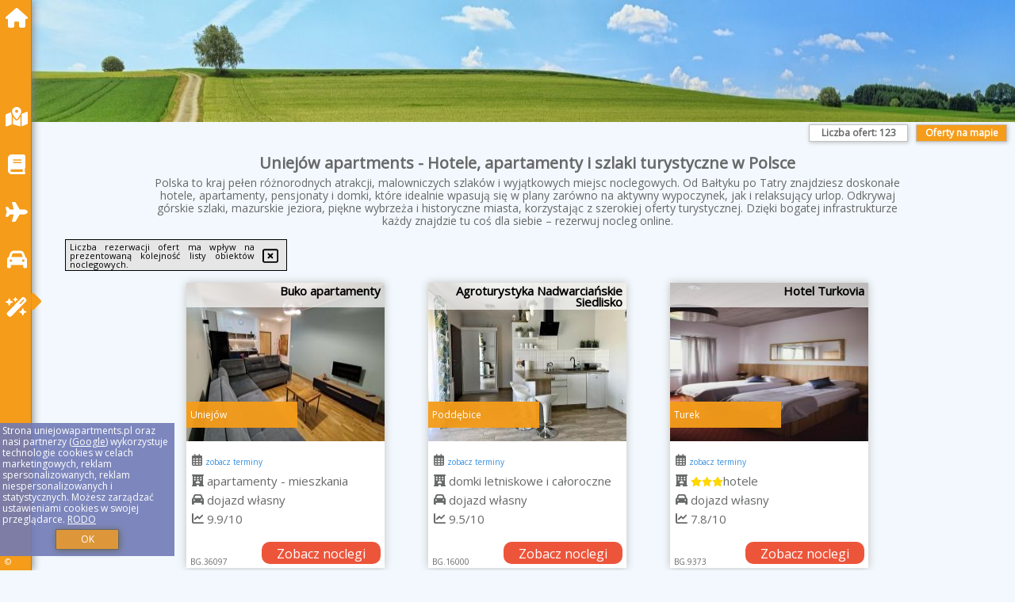

--- FILE ---
content_type: text/html; charset=UTF-8
request_url: https://uniejowapartments.pl/114119-2021-09-04.html
body_size: 8259
content:
<!DOCTYPE HTML>

<html lang='pl'>

<head>
<meta charset='utf-8'><meta name='viewport' content='width=device-width, initial-scale=1'><meta name='author' content='uniejowapartments.pl *** PolskiePortale.pl Sp. z o.o.'><meta name='google-site-verification' content='yvOM56apBfNca763GbIkNf-b46wyC18X4afyYHSSMcQ'><link rel='canonical' href='https://uniejowapartments.pl'><link rel='sitemap' type='application/xml' title='Site Map' href='/sitemap.xml'><link rel='dns-prefetch' href='//q-xx.bstatic.com'><link rel='dns-prefetch' href='//api.maptiler.com'><link rel='dns-prefetch' href='//pagead2.googlesyndication.com'><link rel='dns-prefetch' href='//cdnjs.cloudflare.com'>
<link href='https://uniejowapartments.pl/favicon6.ico' rel='shortcut icon' type='image/x-icon'>
<meta name='robots' content='index, follow'><meta name='robots' content='max-image-preview:large'>
<meta name='keywords' content='Uniejów apartments, hotele, apartamenty, noclegi, atrakcje, turystyka, szlaki, góry, morze, Mazury, jeziora, wypoczynek, podróże, agroturystyka, pensjonaty, wczasy, weekend, rodzina, aktywność, uniejowapartments.pl'>
<meta name='description' content='Odkryj Polskę pełną atrakcji i malowniczych szlaków! Znajdź idealny nocleg – od hoteli po apartamenty – i wyrusz na niezapomniane wędrówki po kraju. ➡ uniejowapartments.pl'>
<title>Uniejów apartments - Hotele, apartamenty i szlaki turystyczne w Polsce</title>
<script src='https://code.jquery.com/jquery-3.6.0.min.js'></script><link href='/_css/affiliate5_min.css?0114' rel='stylesheet'>
<!-- Global site tag (gtag.js) - Google Analytics -->
<script async src="https://www.googletagmanager.com/gtag/js?id=G-450R68E3M3"></script>
<script>
  window.dataLayer = window.dataLayer || [];
  function gtag(){dataLayer.push(arguments);}
  gtag('js', new Date());
  gtag('config', 'G-450R68E3M3');
  gtag('config', 'UA-3412385-15');
  setTimeout("gtag('event', '30s', {'event_category':'uniejowapartments.pl', 'event_label':'site_read'});",30000);
</script>
<!-- END Global site tag (gtag.js) - Google Analytics -->
</head>
<body id='body' data-portalversion='5' data-testversion='B'>

<nav><a href='/' class='navLink' title='uniejowapartments.pl'><span class='infoIco'><i class='fas fa-home navIco'></i></span><span class='infoText'>Strona główna</span></a><a href='/noclegi-mapa' class='navLink' title='Noclegi na mapie'><span class='infoIco'><i class='fa-solid fa-map-location-dot navIco'></i></span><span class='infoText'>Na mapie</span></a><a href='/artykul' class='navLink' title='Artykuły'><span class='infoIco'><i class='fa-solid fa-book navIco'></i></span><span class='infoText'>Artykuły</span></a><a href='/loty/wszystkie' class='navLink' title='Loty'><span class='infoIco'><i class='fas fa-plane navIco'></i></span><span class='infoText'>Loty</span></a><a href='/samochody/wszystkie/rezerwuj' class='navLink' title='Samochody'><span class='infoIco'><i class='fas fa-car navIco'></i></span><span class='infoText'>Samochody</span></a><a href='/atrakcje' class='navLink' title='Atrakcje turystyczne'><span class='infoIco'><i class='fa-solid fa-wand-magic-sparkles navIco'></i></span><span class='infoText'>Atrakcje</span></a><div id='caretRight'><i class='fas fa-caret-right'></i></div><div id='caretLeft'><i class='fas fa-caret-left'></i></div><div id='footerInfo'><a href='https://PolskiePortale.pl' target='_blank' title='PolskiePortale.pl'>&copy;</a><span class='infoText' title='PolskiePortale.pl'><a href='https://PolskiePortale.pl' target='_blank' title='PolskiePortale.pl'>PolskiePortale.pl</a></span><small title='(OV_PL) P-8.4.16 S-11.7.0-preview-MariaDB-log | Localhost via UNIX socket (pp16.PPortale.pl) R-8.2.2'>&nbsp;</small></div></nav>
<header>
</header>
<aside style='background-image:url("https://uniejowapartments.pl/_img/aside5.jpg");' class='otherView'></aside>

<main><h1><strong>Uniejów apartments - Hotele, apartamenty i szlaki turystyczne w Polsce</strong></h1><h2>Polska to kraj pełen różnorodnych atrakcji, malowniczych szlaków i wyjątkowych miejsc noclegowych. Od Bałtyku po Tatry znajdziesz doskonałe hotele, apartamenty, pensjonaty i domki, które idealnie wpasują się w plany zarówno na aktywny wypoczynek, jak i relaksujący urlop. Odkrywaj górskie szlaki, mazurskie jeziora, piękne wybrzeża i historyczne miasta, korzystając z szerokiej oferty turystycznej. Dzięki bogatej infrastrukturze każdy znajdzie tu coś dla siebie – rezerwuj nocleg online.</h2><div id='offersCount' data-count='123'>Liczba ofert: <span>123</span></div><a href='/noclegi-mapa' title='Oferty na mapie' id='mapLink' class='link'>Oferty na mapie</a><div class='promoOfferContainer' id='offerContainer'>
<div id='sortInfoBox'>Liczba rezerwacji ofert ma wpływ na prezentowaną kolejność listy obiektów noclegowych.<i class='fa-regular fa-rectangle-xmark sortInfoBox-close'></i></div>
<article class='offerBox offerItem offerItemShort' itemscope itemtype='https://schema.org/Hotel' data-lp='1' style='background-image:url("https://uniejowapartments.pl/_img/blank_photo.jpg")'><a href='/noclegi/uniejow/rezerwuj/36097' target='_blank' itemprop='url' class='offerPhoto' style='background-image:url("https://q-xx.bstatic.com/xdata/images/hotel/max250/724598783.jpg?k=e1f5d578d0b03f60921dc655529e01fcf2ad5a87a4dd2773c1664145fed0cac0&o=")' title='[1] Buko apartamenty' rel='nofollow' onclick="gtag('event', 'Afiliacja', {'event_category':'BG', 'event_label':'zdjecie'});"></a>
<div class='offerDetails'><h5 class='offerName'><strong itemprop='name'>Buko apartamenty</strong></h5><h6 class='offerDestination' itemprop='address'>Uniejów</h6><p class='offerTerm' title='zobacz terminy'>&nbsp;<i class='far fa-calendar-alt'></i>  <a href='/noclegi/uniejow/rezerwuj/36097' target='_blank' class='link' title='różne terminy wycieczki do Uniejów' rel='nofollow' onclick="gtag('event', 'Afiliacja', {'event_category':'BG', 'event_label':'terminy'});"><small>zobacz terminy</small></a></p><p class='offerCategory'>&nbsp;<a href='/noclegi/uniejow/buko-apartamenty/36097' title='oferta' class='offerCategory-link'><i class='fas fa-hotel'></i></a> apartamenty - mieszkania</p><p class='offerTravel'>&nbsp;<i class='fas fa-car'></i> dojazd własny</p><p class='offerRating'>&nbsp;<i class='fas fa-chart-line'></i> 9.9/10</p><a href='/noclegi/uniejow/buko-apartamenty/36097' target='_blank' class='lookLink' title='Wczasy - Polska' rel='nofollow' onclick="gtag('event', 'Afiliacja', {'event_category':'BG', 'event_label':'zobacz'});">Zobacz noclegi</a></div><p class='idInfo' title='Oferta naszego partnera: Booking.com'>BG.36097</p></article>

<article class='offerBox offerItem offerItemShort' itemscope itemtype='https://schema.org/Hotel' data-lp='2' style='background-image:url("https://uniejowapartments.pl/_img/blank_photo.jpg")'><a href='/noclegi/poddebice/rezerwuj/16000' target='_blank' itemprop='url' class='offerPhoto' style='background-image:url("https://q-xx.bstatic.com/xdata/images/hotel/max250/552497885.jpg?k=bbe39f8be896d0cf85c92d380a6f370fb345366481b1de02482f3f3edced1ad6&o=&a=355109")' title='[2] Agroturystyka Nadwarciańskie Siedlisko' rel='nofollow' onclick="gtag('event', 'Afiliacja', {'event_category':'BG', 'event_label':'zdjecie'});"></a>
<div class='offerDetails'><h5 class='offerName'><strong itemprop='name'>Agroturystyka Nadwarciańskie Siedlisko</strong></h5><h6 class='offerDestination' itemprop='address'>Poddębice</h6><p class='offerTerm' title='zobacz terminy'>&nbsp;<i class='far fa-calendar-alt'></i>  <a href='/noclegi/poddebice/rezerwuj/16000' target='_blank' class='link' title='różne terminy wycieczki do Poddębice' rel='nofollow' onclick="gtag('event', 'Afiliacja', {'event_category':'BG', 'event_label':'terminy'});"><small>zobacz terminy</small></a></p><p class='offerCategory'>&nbsp;<a href='/noclegi/poddebice/agroturystyka-nadwarcianskie-siedlisko/16000' title='oferta' class='offerCategory-link'><i class='fas fa-hotel'></i></a> domki letniskowe i całoroczne</p><p class='offerTravel'>&nbsp;<i class='fas fa-car'></i> dojazd własny</p><p class='offerRating'>&nbsp;<i class='fas fa-chart-line'></i> 9.5/10</p><a href='/noclegi/poddebice/agroturystyka-nadwarcianskie-siedlisko/16000' target='_blank' class='lookLink' title='Wczasy - Polska' rel='nofollow' onclick="gtag('event', 'Afiliacja', {'event_category':'BG', 'event_label':'zobacz'});">Zobacz noclegi</a></div><p class='idInfo' title='Oferta naszego partnera: Booking.com'>BG.16000</p></article>

<article class='offerBox offerItem offerItemShort' itemscope itemtype='https://schema.org/Hotel' data-lp='3' style='background-image:url("https://uniejowapartments.pl/_img/blank_photo.jpg")'><a href='/noclegi/turek/rezerwuj/9373' target='_blank' itemprop='url' class='offerPhoto' style='background-image:url("https://q-xx.bstatic.com/xdata/images/hotel/max250/103791281.jpg?k=ea2200eda2f908ec2f8fa10a2d80401ea58ad076b381305c937a947a78b0f542&o=&a=355109")' title='[3] Hotel Turkovia' rel='nofollow' onclick="gtag('event', 'Afiliacja', {'event_category':'BG', 'event_label':'zdjecie'});"></a>
<div class='offerDetails'><h5 class='offerName'><strong itemprop='name'>Hotel Turkovia</strong></h5><h6 class='offerDestination' itemprop='address'>Turek</h6><p class='offerTerm' title='zobacz terminy'>&nbsp;<i class='far fa-calendar-alt'></i>  <a href='/noclegi/turek/rezerwuj/9373' target='_blank' class='link' title='różne terminy wycieczki do Turek' rel='nofollow' onclick="gtag('event', 'Afiliacja', {'event_category':'BG', 'event_label':'terminy'});"><small>zobacz terminy</small></a></p><p class='offerCategory'>&nbsp;<a href='/noclegi/turek/hotel-turkovia/9373' title='oferta' class='offerCategory-link'><i class='fas fa-hotel'></i></a> <i class='fas fa-star'></i><i class='fas fa-star'></i><i class='fas fa-star'></i>hotele</p><p class='offerTravel'>&nbsp;<i class='fas fa-car'></i> dojazd własny</p><p class='offerRating'>&nbsp;<i class='fas fa-chart-line'></i> 7.8/10</p><a href='/noclegi/turek/hotel-turkovia/9373' target='_blank' class='lookLink' title='Wczasy - Polska' rel='nofollow' onclick="gtag('event', 'Afiliacja', {'event_category':'BG', 'event_label':'zobacz'});">Zobacz noclegi</a></div><p class='idInfo' title='Oferta naszego partnera: Booking.com'>BG.9373</p></article>

<article class='offerBox offerItem offerItemShort' itemscope itemtype='https://schema.org/Hotel' data-lp='4' style='background-image:url("https://uniejowapartments.pl/_img/blank_photo.jpg")'><a href='/noclegi/uniejow/rezerwuj/70592' target='_blank' itemprop='url' class='offerPhoto' style='background-image:url("https://q-xx.bstatic.com/xdata/images/hotel/max250/695044806.jpg?k=d41a37dec96cb066311663bdbadafe5fb0c7fc82c683849231b8a9e9477a5a96&o=&a=355109")' title='[4] Loft Apartments 2 Uniejów' rel='nofollow' onclick="gtag('event', 'Afiliacja', {'event_category':'BG', 'event_label':'zdjecie'});"></a>
<div class='offerDetails'><h5 class='offerName'><strong itemprop='name'>Loft Apartments 2 Uniejów</strong></h5><h6 class='offerDestination' itemprop='address'>Uniejów</h6><p class='offerTerm' title='zobacz terminy'>&nbsp;<i class='far fa-calendar-alt'></i>  <a href='/noclegi/uniejow/rezerwuj/70592' target='_blank' class='link' title='różne terminy wycieczki do Uniejów' rel='nofollow' onclick="gtag('event', 'Afiliacja', {'event_category':'BG', 'event_label':'terminy'});"><small>zobacz terminy</small></a></p><p class='offerCategory'>&nbsp;<a href='/noclegi/uniejow/loft-apartments-2-uniejow/70592' title='oferta' class='offerCategory-link'><i class='fas fa-hotel'></i></a> apartamenty - mieszkania</p><p class='offerTravel'>&nbsp;<i class='fas fa-car'></i> dojazd własny</p><p class='offerRating'>&nbsp;<i class='fas fa-chart-line'></i> 10.0/10</p><a href='/noclegi/uniejow/loft-apartments-2-uniejow/70592' target='_blank' class='lookLink' title='Wczasy - Polska' rel='nofollow' onclick="gtag('event', 'Afiliacja', {'event_category':'BG', 'event_label':'zobacz'});">Zobacz noclegi</a></div><p class='idInfo' title='Oferta naszego partnera: Booking.com'>BG.70592</p></article>

<article class='offerBox offerItem offerItemShort' itemscope itemtype='https://schema.org/Hotel' data-lp='5' style='background-image:url("https://uniejowapartments.pl/_img/blank_photo.jpg")'><a href='/noclegi/koscielec/rezerwuj/7026' target='_blank' itemprop='url' class='offerPhoto' style='background-image:url("https://q-xx.bstatic.com/xdata/images/hotel/max250/574315693.jpg?k=b33213299193307ecca246278d1d455bdd32f1e8788d2787fb29b9535b363c18&o=&a=355109")' title='[5] Hotel Złotogórski' rel='nofollow' onclick="gtag('event', 'Afiliacja', {'event_category':'BG', 'event_label':'zdjecie'});"></a>
<div class='offerDetails'><h5 class='offerName'><strong itemprop='name'>Hotel Złotogórski</strong></h5><h6 class='offerDestination' itemprop='address'>Kościelec</h6><p class='offerTerm' title='zobacz terminy'>&nbsp;<i class='far fa-calendar-alt'></i>  <a href='/noclegi/koscielec/rezerwuj/7026' target='_blank' class='link' title='różne terminy wycieczki do Kościelec' rel='nofollow' onclick="gtag('event', 'Afiliacja', {'event_category':'BG', 'event_label':'terminy'});"><small>zobacz terminy</small></a></p><p class='offerCategory'>&nbsp;<a href='/noclegi/koscielec/hotel-zlotogorski/7026' title='oferta' class='offerCategory-link'><i class='fas fa-hotel'></i></a> <i class='fas fa-star'></i><i class='fas fa-star'></i><i class='fas fa-star'></i>pensjonaty - domy wczasowe</p><p class='offerTravel'>&nbsp;<i class='fas fa-car'></i> dojazd własny</p><p class='offerRating'>&nbsp;<i class='fas fa-chart-line'></i> 7.7/10</p><a href='/noclegi/koscielec/hotel-zlotogorski/7026' target='_blank' class='lookLink' title='Wczasy - Polska' rel='nofollow' onclick="gtag('event', 'Afiliacja', {'event_category':'BG', 'event_label':'zobacz'});">Zobacz noclegi</a></div><p class='idInfo' title='Oferta naszego partnera: Booking.com'>BG.7026</p></article>

<article class='offerBox offerItem offerItemShort' itemscope itemtype='https://schema.org/Hotel' data-lp='6' style='background-image:url("https://uniejowapartments.pl/_img/blank_photo.jpg")'><a href='/noclegi/przykona/rezerwuj/34204' target='_blank' itemprop='url' class='offerPhoto' style='background-image:url("https://q-xx.bstatic.com/xdata/images/hotel/max250/699275116.jpg?k=3966a1ec6f334565d91e0ba90427ccbf0bd0700339a3490f6320e67420e7725f&o=&a=355109")' title='[6] Agroturystyka Smulsko' rel='nofollow' onclick="gtag('event', 'Afiliacja', {'event_category':'BG', 'event_label':'zdjecie'});"></a>
<div class='offerDetails'><h5 class='offerName'><strong itemprop='name'>Agroturystyka Smulsko</strong></h5><h6 class='offerDestination' itemprop='address'>Przykona</h6><p class='offerTerm' title='zobacz terminy'>&nbsp;<i class='far fa-calendar-alt'></i>  <a href='/noclegi/przykona/rezerwuj/34204' target='_blank' class='link' title='różne terminy wycieczki do Przykona' rel='nofollow' onclick="gtag('event', 'Afiliacja', {'event_category':'BG', 'event_label':'terminy'});"><small>zobacz terminy</small></a></p><p class='offerCategory'>&nbsp;<a href='/noclegi/przykona/agroturystyka-smulsko/34204' title='oferta' class='offerCategory-link'><i class='fas fa-hotel'></i></a> domki letniskowe i całoroczne</p><p class='offerTravel'>&nbsp;<i class='fas fa-car'></i> dojazd własny</p><p class='offerRating'>&nbsp;<i class='fas fa-chart-line'></i> 9.7/10</p><a href='/noclegi/przykona/agroturystyka-smulsko/34204' target='_blank' class='lookLink' title='Wczasy - Polska' rel='nofollow' onclick="gtag('event', 'Afiliacja', {'event_category':'BG', 'event_label':'zobacz'});">Zobacz noclegi</a></div><p class='idInfo' title='Oferta naszego partnera: Booking.com'>BG.34204</p></article>

<article class='offerBox offerItem offerItemShort' itemscope itemtype='https://schema.org/Hotel' data-lp='7' style='background-image:url("https://uniejowapartments.pl/_img/blank_photo.jpg")'><a href='/noclegi/uniejow/rezerwuj/52341' target='_blank' itemprop='url' class='offerPhoto' style='background-image:url("https://q-xx.bstatic.com/xdata/images/hotel/max250/542359961.jpg?k=ad4c36179abcf21220c806abbf37bb76b10a804ef0e5d43cdb011c57dace81b7&o=&a=355109")' title='[7] Kawalerka Uniejów' rel='nofollow' onclick="gtag('event', 'Afiliacja', {'event_category':'BG', 'event_label':'zdjecie'});"></a>
<div class='offerDetails'><h5 class='offerName'><strong itemprop='name'>Kawalerka Uniejów</strong></h5><h6 class='offerDestination' itemprop='address'>Uniejów</h6><p class='offerTerm' title='zobacz terminy'>&nbsp;<i class='far fa-calendar-alt'></i>  <a href='/noclegi/uniejow/rezerwuj/52341' target='_blank' class='link' title='różne terminy wycieczki do Uniejów' rel='nofollow' onclick="gtag('event', 'Afiliacja', {'event_category':'BG', 'event_label':'terminy'});"><small>zobacz terminy</small></a></p><p class='offerCategory'>&nbsp;<a href='/noclegi/uniejow/kawalerka-uniejow/52341' title='oferta' class='offerCategory-link'><i class='fas fa-hotel'></i></a> apartamenty - mieszkania</p><p class='offerTravel'>&nbsp;<i class='fas fa-car'></i> dojazd własny</p><p class='offerRating'>&nbsp;<i class='fas fa-chart-line'></i> 9.9/10</p><a href='/noclegi/uniejow/kawalerka-uniejow/52341' target='_blank' class='lookLink' title='Wczasy - Polska' rel='nofollow' onclick="gtag('event', 'Afiliacja', {'event_category':'BG', 'event_label':'zobacz'});">Zobacz noclegi</a></div><p class='idInfo' title='Oferta naszego partnera: Booking.com'>BG.52341</p></article>

<article class='offerBox offerItem offerItemShort' itemscope itemtype='https://schema.org/Hotel' data-lp='8' style='background-image:url("https://uniejowapartments.pl/_img/blank_photo.jpg")'><a href='/noclegi/uniejow/rezerwuj/7871' target='_blank' itemprop='url' class='offerPhoto' style='background-image:url("https://q-xx.bstatic.com/xdata/images/hotel/max250/115581521.jpg?k=a64263a90f9290248613cab287cf1d992a1ad056de11df6c46e2c81ca265f87c&o=")' title='[8] Gniazdo w Felicjanowie' rel='nofollow' onclick="gtag('event', 'Afiliacja', {'event_category':'BG', 'event_label':'zdjecie'});"></a>
<div class='offerDetails'><h5 class='offerName'><strong itemprop='name'>Gniazdo w Felicjanowie</strong></h5><h6 class='offerDestination' itemprop='address'>Uniejów</h6><p class='offerTerm' title='zobacz terminy'>&nbsp;<i class='far fa-calendar-alt'></i>  <a href='/noclegi/uniejow/rezerwuj/7871' target='_blank' class='link' title='różne terminy wycieczki do Uniejów' rel='nofollow' onclick="gtag('event', 'Afiliacja', {'event_category':'BG', 'event_label':'terminy'});"><small>zobacz terminy</small></a></p><p class='offerCategory'>&nbsp;<a href='/noclegi/uniejow/gniazdo-w-felicjanowie/7871' title='oferta' class='offerCategory-link'><i class='fas fa-hotel'></i></a> agroturystyka</p><p class='offerTravel'>&nbsp;<i class='fas fa-car'></i> dojazd własny</p><p class='offerRating'>&nbsp;<i class='fas fa-chart-line'></i> 10.0/10</p><a href='/noclegi/uniejow/gniazdo-w-felicjanowie/7871' target='_blank' class='lookLink' title='Wczasy - Polska' rel='nofollow' onclick="gtag('event', 'Afiliacja', {'event_category':'BG', 'event_label':'zobacz'});">Zobacz noclegi</a></div><p class='idInfo' title='Oferta naszego partnera: Booking.com'>BG.7871</p></article>

<article class='offerBox offerItem offerItemShort' itemscope itemtype='https://schema.org/Hotel' data-lp='9' style='background-image:url("https://uniejowapartments.pl/_img/blank_photo.jpg")'><a href='/noclegi/uniejow/rezerwuj/53695' target='_blank' itemprop='url' class='offerPhoto' style='background-image:url("https://q-xx.bstatic.com/xdata/images/hotel/max250/546791447.jpg?k=0ab88634d5ac6dd0d484e20296341a88209b12a85f315690e6389bcb779ae3c9&o=&a=355109")' title='[9] SielAnka' rel='nofollow' onclick="gtag('event', 'Afiliacja', {'event_category':'BG', 'event_label':'zdjecie'});"></a>
<div class='offerDetails'><h5 class='offerName'><strong itemprop='name'>SielAnka</strong></h5><h6 class='offerDestination' itemprop='address'>Uniejów</h6><p class='offerTerm' title='zobacz terminy'>&nbsp;<i class='far fa-calendar-alt'></i>  <a href='/noclegi/uniejow/rezerwuj/53695' target='_blank' class='link' title='różne terminy wycieczki do Uniejów' rel='nofollow' onclick="gtag('event', 'Afiliacja', {'event_category':'BG', 'event_label':'terminy'});"><small>zobacz terminy</small></a></p><p class='offerCategory'>&nbsp;<a href='/noclegi/uniejow/sielanka/53695' title='oferta' class='offerCategory-link'><i class='fas fa-hotel'></i></a> pensjonaty - domy wczasowe</p><p class='offerTravel'>&nbsp;<i class='fas fa-car'></i> dojazd własny</p><p class='offerRating'>&nbsp;<i class='fas fa-chart-line'></i> 9.2/10</p><a href='/noclegi/uniejow/sielanka/53695' target='_blank' class='lookLink' title='Wczasy - Polska' rel='nofollow' onclick="gtag('event', 'Afiliacja', {'event_category':'BG', 'event_label':'zobacz'});">Zobacz noclegi</a></div><p class='idInfo' title='Oferta naszego partnera: Booking.com'>BG.53695</p></article>

<article class='offerBox offerItem offerItemShort' itemscope itemtype='https://schema.org/Hotel' data-lp='10' style='background-image:url("https://uniejowapartments.pl/_img/blank_photo.jpg")'><a href='/noclegi/ostrow-warcki/rezerwuj/70135' target='_blank' itemprop='url' class='offerPhoto' style='background-image:url("https://q-xx.bstatic.com/xdata/images/hotel/max250/674408134.jpg?k=f5ff6bd676c196fbb2bacea6543cd02768e02f7c54b4137ae80d53d881ebb72c&o=&a=355109")' title='[10] Domki letniskowe' rel='nofollow' onclick="gtag('event', 'Afiliacja', {'event_category':'BG', 'event_label':'zdjecie'});"></a>
<div class='offerDetails'><h5 class='offerName'><strong itemprop='name'>Domki letniskowe</strong></h5><h6 class='offerDestination' itemprop='address'>Ostrów Warcki</h6><p class='offerTerm' title='zobacz terminy'>&nbsp;<i class='far fa-calendar-alt'></i>  <a href='/noclegi/ostrow-warcki/rezerwuj/70135' target='_blank' class='link' title='różne terminy wycieczki do Ostrów Warcki' rel='nofollow' onclick="gtag('event', 'Afiliacja', {'event_category':'BG', 'event_label':'terminy'});"><small>zobacz terminy</small></a></p><p class='offerCategory'>&nbsp;<a href='/noclegi/ostrow-warcki/domki-letniskowe/70135' title='oferta' class='offerCategory-link'><i class='fas fa-hotel'></i></a> pensjonaty - domy wczasowe</p><p class='offerTravel'>&nbsp;<i class='fas fa-car'></i> dojazd własny</p><p class='offerRating'>&nbsp;<i class='fas fa-chart-line'></i> 8.6/10</p><a href='/noclegi/ostrow-warcki/domki-letniskowe/70135' target='_blank' class='lookLink' title='Wczasy - Polska' rel='nofollow' onclick="gtag('event', 'Afiliacja', {'event_category':'BG', 'event_label':'zobacz'});">Zobacz noclegi</a></div><p class='idInfo' title='Oferta naszego partnera: Booking.com'>BG.70135</p></article>

<article class='offerBox offerItem offerItemShort' itemscope itemtype='https://schema.org/Hotel' data-lp='11' style='background-image:url("https://uniejowapartments.pl/_img/blank_photo.jpg")'><a href='/noclegi/uniejow/rezerwuj/10193' target='_blank' itemprop='url' class='offerPhoto' style='background-image:url("https://q-xx.bstatic.com/xdata/images/hotel/max250/113694401.jpg?k=8585b6e7932d225395fb87e005ec48023da87fcfd7ff66955598f6930d18de90&o=&a=355109")' title='[11] Pokój Uniejów' rel='nofollow' onclick="gtag('event', 'Afiliacja', {'event_category':'BG', 'event_label':'zdjecie'});"></a>
<div class='offerDetails'><h5 class='offerName'><strong itemprop='name'>Pokój Uniejów</strong></h5><h6 class='offerDestination' itemprop='address'>Uniejów</h6><p class='offerTerm' title='zobacz terminy'>&nbsp;<i class='far fa-calendar-alt'></i>  <a href='/noclegi/uniejow/rezerwuj/10193' target='_blank' class='link' title='różne terminy wycieczki do Uniejów' rel='nofollow' onclick="gtag('event', 'Afiliacja', {'event_category':'BG', 'event_label':'terminy'});"><small>zobacz terminy</small></a></p><p class='offerCategory'>&nbsp;<a href='/noclegi/uniejow/pokoj-uniejow/10193' title='oferta' class='offerCategory-link'><i class='fas fa-hotel'></i></a> kwatery prywatne - pokoje gościnne</p><p class='offerTravel'>&nbsp;<i class='fas fa-car'></i> dojazd własny</p><p class='offerRating'>&nbsp;<i class='fas fa-chart-line'></i> 9.1/10</p><a href='/noclegi/uniejow/pokoj-uniejow/10193' target='_blank' class='lookLink' title='Wczasy - Polska' rel='nofollow' onclick="gtag('event', 'Afiliacja', {'event_category':'BG', 'event_label':'zobacz'});">Zobacz noclegi</a></div><p class='idInfo' title='Oferta naszego partnera: Booking.com'>BG.10193</p></article>

<article class='offerBox offerItem offerItemShort' itemscope itemtype='https://schema.org/Hotel' data-lp='12' style='background-image:url("https://uniejowapartments.pl/_img/blank_photo.jpg")'><a href='/noclegi/zimotki/rezerwuj/87917' target='_blank' itemprop='url' class='offerPhoto' style='background-image:url("https://q-xx.bstatic.com/xdata/images/hotel/max250/731248057.jpg?k=e2d8d1c5123476a2b321818cc422d9e7e7526fcb5293bb387b35e600f4c40e57&o=")' title='[12] Domki Przykona' rel='nofollow' onclick="gtag('event', 'Afiliacja', {'event_category':'BG', 'event_label':'zdjecie'});"></a>
<div class='offerDetails'><h5 class='offerName'><strong itemprop='name'>Domki Przykona</strong></h5><h6 class='offerDestination' itemprop='address'>Zimotki</h6><p class='offerTerm' title='zobacz terminy'>&nbsp;<i class='far fa-calendar-alt'></i>  <a href='/noclegi/zimotki/rezerwuj/87917' target='_blank' class='link' title='różne terminy wycieczki do Zimotki' rel='nofollow' onclick="gtag('event', 'Afiliacja', {'event_category':'BG', 'event_label':'terminy'});"><small>zobacz terminy</small></a></p><p class='offerCategory'>&nbsp;<a href='/noclegi/zimotki/domki-przykona/87917' title='oferta' class='offerCategory-link'><i class='fas fa-hotel'></i></a> apartamenty - mieszkania</p><p class='offerTravel'>&nbsp;<i class='fas fa-car'></i> dojazd własny</p><p class='offerRating'>&nbsp;<i class='fas fa-chart-line'></i> 10.0/10</p><a href='/noclegi/zimotki/domki-przykona/87917' target='_blank' class='lookLink' title='Wczasy - Polska' rel='nofollow' onclick="gtag('event', 'Afiliacja', {'event_category':'BG', 'event_label':'zobacz'});">Zobacz noclegi</a></div><p class='idInfo' title='Oferta naszego partnera: Booking.com'>BG.87917</p></article>

<article class='offerBox offerItem offerItemShort' itemscope itemtype='https://schema.org/Hotel' data-lp='13' style='background-image:url("https://uniejowapartments.pl/_img/blank_photo.jpg")'><a href='/noclegi/uniejow/rezerwuj/101847' target='_blank' itemprop='url' class='offerPhoto' style='background-image:url("https://q-xx.bstatic.com/xdata/images/hotel/max250/698034278.jpg?k=913720f0fee40defb987873c0508fe0119fe77cc65ef425c0e1ef29a6097aab0&o=")' title='[13] Restauracja Dobre Smaki' rel='nofollow' onclick="gtag('event', 'Afiliacja', {'event_category':'BG', 'event_label':'zdjecie'});"></a>
<div class='offerDetails'><h5 class='offerName'><strong itemprop='name'>Restauracja Dobre Smaki</strong></h5><h6 class='offerDestination' itemprop='address'>Uniejów</h6><p class='offerTerm' title='zobacz terminy'>&nbsp;<i class='far fa-calendar-alt'></i>  <a href='/noclegi/uniejow/rezerwuj/101847' target='_blank' class='link' title='różne terminy wycieczki do Uniejów' rel='nofollow' onclick="gtag('event', 'Afiliacja', {'event_category':'BG', 'event_label':'terminy'});"><small>zobacz terminy</small></a></p><p class='offerCategory'>&nbsp;<a href='/noclegi/uniejow/restauracja-dobre-smaki/101847' title='oferta' class='offerCategory-link'><i class='fas fa-hotel'></i></a> hotele</p><p class='offerTravel'>&nbsp;<i class='fas fa-car'></i> dojazd własny</p><p class='offerRating'>&nbsp;<i class='fas fa-chart-line'></i> 9.3/10</p><a href='/noclegi/uniejow/restauracja-dobre-smaki/101847' target='_blank' class='lookLink' title='Wczasy - Polska' rel='nofollow' onclick="gtag('event', 'Afiliacja', {'event_category':'BG', 'event_label':'zobacz'});">Zobacz noclegi</a></div><p class='idInfo' title='Oferta naszego partnera: Booking.com'>BG.101847</p></article>

<article class='offerBox offerItem offerItemShort' itemscope itemtype='https://schema.org/Hotel' data-lp='14' style='background-image:url("https://uniejowapartments.pl/_img/blank_photo.jpg")'><a href='/noclegi/uniejow/rezerwuj/38181' target='_blank' itemprop='url' class='offerPhoto' style='background-image:url("https://q-xx.bstatic.com/xdata/images/hotel/max250/415006137.jpg?k=b50dd7a077fc710d89d9ea0accf2a9641716738b9d5613d676d96eb9da1723b7&o=")' title='[14] Apartament COSY CAVE' rel='nofollow' onclick="gtag('event', 'Afiliacja', {'event_category':'BG', 'event_label':'zdjecie'});"></a>
<div class='offerDetails'><h5 class='offerName'><strong itemprop='name'>Apartament COSY CAVE</strong></h5><h6 class='offerDestination' itemprop='address'>Uniejów</h6><p class='offerTerm' title='zobacz terminy'>&nbsp;<i class='far fa-calendar-alt'></i>  <a href='/noclegi/uniejow/rezerwuj/38181' target='_blank' class='link' title='różne terminy wycieczki do Uniejów' rel='nofollow' onclick="gtag('event', 'Afiliacja', {'event_category':'BG', 'event_label':'terminy'});"><small>zobacz terminy</small></a></p><p class='offerCategory'>&nbsp;<a href='/noclegi/uniejow/apartament-cosy-cave/38181' title='oferta' class='offerCategory-link'><i class='fas fa-hotel'></i></a> apartamenty - mieszkania</p><p class='offerTravel'>&nbsp;<i class='fas fa-car'></i> dojazd własny</p><p class='offerRating'>&nbsp;<i class='fas fa-chart-line'></i> 9.4/10</p><a href='/noclegi/uniejow/apartament-cosy-cave/38181' target='_blank' class='lookLink' title='Wczasy - Polska' rel='nofollow' onclick="gtag('event', 'Afiliacja', {'event_category':'BG', 'event_label':'zobacz'});">Zobacz noclegi</a></div><p class='idInfo' title='Oferta naszego partnera: Booking.com'>BG.38181</p></article>

<article class='offerBox offerItem offerItemShort' itemscope itemtype='https://schema.org/Hotel' data-lp='15' style='background-image:url("https://uniejowapartments.pl/_img/blank_photo.jpg")'><a href='/noclegi/uniejow/rezerwuj/60237' target='_blank' itemprop='url' class='offerPhoto' style='background-image:url("https://q-xx.bstatic.com/xdata/images/hotel/max250/587316088.jpg?k=df12782029b3bcc9eb0856c300a187118cb61ba729c293af4b0af03107e8b31f&o=&a=355109")' title='[15] Apartamenty Termal Water Długa 30' rel='nofollow' onclick="gtag('event', 'Afiliacja', {'event_category':'BG', 'event_label':'zdjecie'});"></a>
<div class='offerDetails'><h5 class='offerName'><strong itemprop='name'>Apartamenty Termal Water Długa 30</strong></h5><h6 class='offerDestination' itemprop='address'>Uniejów</h6><p class='offerTerm' title='zobacz terminy'>&nbsp;<i class='far fa-calendar-alt'></i>  <a href='/noclegi/uniejow/rezerwuj/60237' target='_blank' class='link' title='różne terminy wycieczki do Uniejów' rel='nofollow' onclick="gtag('event', 'Afiliacja', {'event_category':'BG', 'event_label':'terminy'});"><small>zobacz terminy</small></a></p><p class='offerCategory'>&nbsp;<a href='/noclegi/uniejow/apartamenty-termal-water-dluga-30/60237' title='oferta' class='offerCategory-link'><i class='fas fa-hotel'></i></a> apartamenty - mieszkania</p><p class='offerTravel'>&nbsp;<i class='fas fa-car'></i> dojazd własny</p><p class='offerRating'>&nbsp;<i class='fas fa-chart-line'></i> 9.7/10</p><a href='/noclegi/uniejow/apartamenty-termal-water-dluga-30/60237' target='_blank' class='lookLink' title='Wczasy - Polska' rel='nofollow' onclick="gtag('event', 'Afiliacja', {'event_category':'BG', 'event_label':'zobacz'});">Zobacz noclegi</a></div><p class='idInfo' title='Oferta naszego partnera: Booking.com'>BG.60237</p></article>

<article class='offerBox offerItem offerItemShort' itemscope itemtype='https://schema.org/Hotel' data-lp='16' style='background-image:url("https://uniejowapartments.pl/_img/blank_photo.jpg")'><a href='/noclegi/kolonia-strachocice/rezerwuj/84778' target='_blank' itemprop='url' class='offerPhoto' style='background-image:url("https://q-xx.bstatic.com/xdata/images/hotel/max250/300767137.jpg?k=cd54080e8d2183ba3a97d1554f31dd81a6dad53d593743bc5af586ab7cc3d809&o=")' title='[16] DOM LAS 2-natura, relaks, jacuzzi, akwen Jeziorsko' rel='nofollow' onclick="gtag('event', 'Afiliacja', {'event_category':'BG', 'event_label':'zdjecie'});"></a>
<div class='offerDetails'><h5 class='offerName'><strong itemprop='name'>DOM LAS 2-natura, relaks, jacuzzi, akwen Jeziorsko</strong></h5><h6 class='offerDestination' itemprop='address'>Kolonia Strachocice</h6><p class='offerTerm' title='zobacz terminy'>&nbsp;<i class='far fa-calendar-alt'></i>  <a href='/noclegi/kolonia-strachocice/rezerwuj/84778' target='_blank' class='link' title='różne terminy wycieczki do Kolonia Strachocice' rel='nofollow' onclick="gtag('event', 'Afiliacja', {'event_category':'BG', 'event_label':'terminy'});"><small>zobacz terminy</small></a></p><p class='offerCategory'>&nbsp;<a href='/noclegi/kolonia-strachocice/dom-las-2-natura-relaks-jacuzzi-akwen-jeziorsko/84778' title='oferta' class='offerCategory-link'><i class='fas fa-hotel'></i></a> domki letniskowe i całoroczne</p><p class='offerTravel'>&nbsp;<i class='fas fa-car'></i> dojazd własny</p><p class='offerRating'>&nbsp;<i class='fas fa-chart-line'></i> 9.3/10</p><a href='/noclegi/kolonia-strachocice/dom-las-2-natura-relaks-jacuzzi-akwen-jeziorsko/84778' target='_blank' class='lookLink' title='Wczasy - Polska' rel='nofollow' onclick="gtag('event', 'Afiliacja', {'event_category':'BG', 'event_label':'zobacz'});">Zobacz noclegi</a></div><p class='idInfo' title='Oferta naszego partnera: Booking.com'>BG.84778</p></article>

<article class='offerBox offerItem offerItemShort' itemscope itemtype='https://schema.org/Hotel' data-lp='17' style='background-image:url("https://uniejowapartments.pl/_img/blank_photo.jpg")'><a href='/noclegi/uniejow/rezerwuj/58465' target='_blank' itemprop='url' class='offerPhoto' style='background-image:url("https://q-xx.bstatic.com/xdata/images/hotel/max250/576985864.jpg?k=99f9b1a4d0338097adcb629534b10a5b88ac8a1e941889566df694668753a0a6&o=")' title='[17] Green House - Sienkiewicza 27 Uniejów' rel='nofollow' onclick="gtag('event', 'Afiliacja', {'event_category':'BG', 'event_label':'zdjecie'});"></a>
<div class='offerDetails'><h5 class='offerName'><strong itemprop='name'>Green House - Sienkiewicza 27 Uniejów</strong></h5><h6 class='offerDestination' itemprop='address'>Uniejów</h6><p class='offerTerm' title='zobacz terminy'>&nbsp;<i class='far fa-calendar-alt'></i>  <a href='/noclegi/uniejow/rezerwuj/58465' target='_blank' class='link' title='różne terminy wycieczki do Uniejów' rel='nofollow' onclick="gtag('event', 'Afiliacja', {'event_category':'BG', 'event_label':'terminy'});"><small>zobacz terminy</small></a></p><p class='offerCategory'>&nbsp;<a href='/noclegi/uniejow/green-house-sienkiewicza-27-uniejow/58465' title='oferta' class='offerCategory-link'><i class='fas fa-hotel'></i></a> agroturystyka</p><p class='offerTravel'>&nbsp;<i class='fas fa-car'></i> dojazd własny</p><p class='offerRating'>&nbsp;<i class='fas fa-chart-line'></i> 10.0/10</p><a href='/noclegi/uniejow/green-house-sienkiewicza-27-uniejow/58465' target='_blank' class='lookLink' title='Wczasy - Polska' rel='nofollow' onclick="gtag('event', 'Afiliacja', {'event_category':'BG', 'event_label':'zobacz'});">Zobacz noclegi</a></div><p class='idInfo' title='Oferta naszego partnera: Booking.com'>BG.58465</p></article>
<!-- Box elastyczny portale SEO --><ins class='adsbygoogle' style='display:block; margin-top:15px; height:170px;' data-ad-client='ca-pub-6460175736944505' data-ad-slot='9208274054' data-ad-format='auto' data-full-width-responsive='true'></ins><script>(adsbygoogle = window.adsbygoogle || []).push({});</script>


<article class='offerBox offerItem offerItemShort offerItemStop' itemscope itemtype='https://schema.org/Hotel' data-lp='18' data-last='20' style='background-image:url("https://uniejowapartments.pl/_img/blank_photo.jpg")'><a href='/noclegi/peczniew/rezerwuj/102530' target='_blank' itemprop='url' class='offerPhoto' style='background-image:url("https://q-xx.bstatic.com/xdata/images/hotel/max250/314673509.jpg?k=7d5f11b58cf41dd6c048e9ba9cc4d203917bd2851f6475cb72b5b81c5ad9a895&o=")' title='[18] Hotel Fregata' rel='nofollow' onclick="gtag('event', 'Afiliacja', {'event_category':'BG', 'event_label':'zdjecie'});"></a>
<div class='offerDetails'><h5 class='offerName'><strong itemprop='name'>Hotel Fregata</strong></h5><h6 class='offerDestination' itemprop='address'>Pęczniew</h6><p class='offerTerm' title='zobacz terminy'>&nbsp;<i class='far fa-calendar-alt'></i>  <a href='/noclegi/peczniew/rezerwuj/102530' target='_blank' class='link' title='różne terminy wycieczki do Pęczniew' rel='nofollow' onclick="gtag('event', 'Afiliacja', {'event_category':'BG', 'event_label':'terminy'});"><small>zobacz terminy</small></a></p><p class='offerCategory'>&nbsp;<a href='/noclegi/peczniew/hotel-fregata/102530' title='oferta' class='offerCategory-link'><i class='fas fa-hotel'></i></a> <i class='fas fa-star'></i>hotele</p><p class='offerTravel'>&nbsp;<i class='fas fa-car'></i> dojazd własny</p><p class='offerRating'>&nbsp;<i class='fas fa-chart-line'></i> 7.9/10</p><a href='/noclegi/peczniew/hotel-fregata/102530' target='_blank' class='lookLink' title='Wczasy - Polska' rel='nofollow' onclick="gtag('event', 'Afiliacja', {'event_category':'BG', 'event_label':'zobacz'});">Zobacz noclegi</a></div><p class='idInfo' title='Oferta naszego partnera: Booking.com'>BG.102530</p></article>

<article class='offerBox offerItem offerItemShort' itemscope itemtype='https://schema.org/Hotel' data-lp='19' style='background-image:url("https://uniejowapartments.pl/_img/blank_photo.jpg")'><a href='/noclegi/uniejow/rezerwuj/77388' target='_blank' itemprop='url' class='offerPhoto' style='background-image:url("https://q-xx.bstatic.com/xdata/images/hotel/max250/723384310.jpg?k=fd791528bcf1779054d566beb507ef59c1cd3626aa144feafe4594c2d93dd3b4&o=")' title='[19] M&W Apartment' rel='nofollow' onclick="gtag('event', 'Afiliacja', {'event_category':'BG', 'event_label':'zdjecie'});"></a>
<div class='offerDetails'><h5 class='offerName'><strong itemprop='name'>M&W Apartment</strong></h5><h6 class='offerDestination' itemprop='address'>Uniejów</h6><p class='offerTerm' title='zobacz terminy'>&nbsp;<i class='far fa-calendar-alt'></i>  <a href='/noclegi/uniejow/rezerwuj/77388' target='_blank' class='link' title='różne terminy wycieczki do Uniejów' rel='nofollow' onclick="gtag('event', 'Afiliacja', {'event_category':'BG', 'event_label':'terminy'});"><small>zobacz terminy</small></a></p><p class='offerCategory'>&nbsp;<a href='/noclegi/uniejow/mw-apartment/77388' title='oferta' class='offerCategory-link'><i class='fas fa-hotel'></i></a> apartamenty - mieszkania</p><p class='offerTravel'>&nbsp;<i class='fas fa-car'></i> dojazd własny</p><p class='offerRating'>&nbsp;<i class='fas fa-chart-line'></i> 10.0/10</p><a href='/noclegi/uniejow/mw-apartment/77388' target='_blank' class='lookLink' title='Wczasy - Polska' rel='nofollow' onclick="gtag('event', 'Afiliacja', {'event_category':'BG', 'event_label':'zobacz'});">Zobacz noclegi</a></div><p class='idInfo' title='Oferta naszego partnera: Booking.com'>BG.77388</p></article>

<article class='offerBox offerItem offerItemShort' itemscope itemtype='https://schema.org/Hotel' data-lp='20' style='background-image:url("https://uniejowapartments.pl/_img/blank_photo.jpg")'><a href='/noclegi/uniejow/rezerwuj/7071' target='_blank' itemprop='url' class='offerPhoto' style='background-image:url("https://q-xx.bstatic.com/xdata/images/hotel/max250/76966960.jpg?k=ed9f9b6755ae7027c75b29b5a3fddc77dd977cbdeff907382e679f301f154e94&o=&a=355109")' title='[20] Apartament Teresa w Uniejowie' rel='nofollow' onclick="gtag('event', 'Afiliacja', {'event_category':'BG', 'event_label':'zdjecie'});"></a>
<div class='offerDetails'><h5 class='offerName'><strong itemprop='name'>Apartament Teresa w Uniejowie</strong></h5><h6 class='offerDestination' itemprop='address'>Uniejów</h6><p class='offerTerm' title='zobacz terminy'>&nbsp;<i class='far fa-calendar-alt'></i>  <a href='/noclegi/uniejow/rezerwuj/7071' target='_blank' class='link' title='różne terminy wycieczki do Uniejów' rel='nofollow' onclick="gtag('event', 'Afiliacja', {'event_category':'BG', 'event_label':'terminy'});"><small>zobacz terminy</small></a></p><p class='offerCategory'>&nbsp;<a href='/noclegi/uniejow/apartament-teresa-w-uniejowie/7071' title='oferta' class='offerCategory-link'><i class='fas fa-hotel'></i></a> apartamenty - mieszkania</p><p class='offerTravel'>&nbsp;<i class='fas fa-car'></i> dojazd własny</p><p class='offerRating'>&nbsp;<i class='fas fa-chart-line'></i> 9.6/10</p><a href='/noclegi/uniejow/apartament-teresa-w-uniejowie/7071' target='_blank' class='lookLink' title='Wczasy - Polska' rel='nofollow' onclick="gtag('event', 'Afiliacja', {'event_category':'BG', 'event_label':'zobacz'});">Zobacz noclegi</a></div><p class='idInfo' title='Oferta naszego partnera: Booking.com'>BG.7071</p></article>

<script id='resultsId' data-portalid='7136' data-adsense='1' data-portalversion='5' type='text/json'>{"0":36097,"1":16000,"2":9373,"3":70592,"4":7026,"5":34204,"6":52341,"7":7871,"8":53695,"9":70135,"10":10193,"11":87917,"12":101847,"13":38181,"14":60237,"15":84778,"16":58465,"17":102530,"18":77388,"19":7071,"20":8559,"21":93465,"22":32055,"23":42807,"24":32532,"25":75356,"26":32127,"27":48106,"28":2436,"29":14012,"30":44497,"31":41496,"32":57530,"33":74545,"34":104160,"35":96539,"36":14659,"37":101843,"38":31950,"39":31243,"40":53193,"41":19394,"42":6262,"43":33967,"44":69850,"45":11103,"46":62256,"47":92877,"48":18380,"49":6719,"50":84777,"51":6410,"52":5334,"53":89160,"54":99266,"55":21434,"56":98943,"57":58863,"58":12774,"59":35678,"60":10557,"61":68582,"62":38021,"63":61964,"64":57822,"65":12956,"66":76393,"67":103649,"68":95044,"69":23180,"70":16282,"71":39357,"72":11010,"73":58655,"74":54985,"75":44292,"76":42227,"77":74035,"78":62615,"79":87329,"80":85257,"81":16132,"82":49650,"83":60104,"84":32204,"85":44133,"86":20525,"87":44885,"88":58824,"89":12311,"90":74016,"91":31107,"92":52495,"93":87860,"94":19146,"95":19231,"96":96385,"97":29463,"98":18039,"99":22935,"100":6160,"101":10729,"102":35224,"103":16343,"104":31756,"105":61968,"106":39361,"107":11274,"108":50308,"109":52510,"110":101272,"111":87123,"112":38489,"113":31189,"114":12312,"115":6144,"116":77687,"117":9543,"118":97780,"119":13716,"120":54296,"121":34314,"122":17334}</script>

<script id='resultsInfo' type='text/json'>{"count":{"ALL":123,"SQL":123,"BG":123,"II":0,"TL":0,"AC":0,"PP":0,"Loop":123},"max":{"Limit":123,"BG":123,"II":123,"TL":123,"AC":123,"PP":123},"idList":{"BG":{"0":"8998337","1":"4845766","2":"2495701","3":"14046172","4":"1914123","5":"8731984","6":"11707158","7":"2138330","8":"11898433","9":"14002302","10":"2704795","11":"14759725","12":"14379753","13":"9398899","14":"12581892","15":"7353374","16":"12403285","17":"2890635","18":"14660307","19":"1924693","20":"2310231","21":"12109528","22":"8447057","23":"10136424","24":"8511363","25":"14495950","26":"8451896","27":"10954988","28":"555426","29":"4065278","30":"10353469","31":"9950958","32":"12317810","33":"14436274","34":"15636228","35":"7500066","36":"4380957","37":"8319448","38":"8434933","39":"8316756","40":"11842903","41":"5907684","42":"1773397","43":"8704288","44":"13975215","45":"3033172","46":"12878682","47":"6239358","48":"5549603","49":"1851479","50":"6566635","51":"1797522","52":"1502164","53":"15287845","54":"9918068","55":"6492146","56":"3121356","57":"12434485","58":"3634099","59":"8924989","60":"2842625","61":"13841790","62":"9368672","63":"12827850","64":"12346216","65":"3693066","66":"14573645","67":"10276977","68":"12043737","69":"6727710","70":"4931520","71":"9602762","72":"2993596","73":"12421059","74":"12028493","75":"10327682","76":"10045158","77":"14392754","78":"12938668","79":"3707863","80":"3342591","81":"4887867","82":"11239867","83":"12567213","84":"8459055","85":"10307225","86":"6313547","87":"10403709","88":"12433866","89":"3467957","90":"14390220","91":"8289696","92":"11731679","93":"1255732","94":"5821071","95":"5849809","96":"445255","97":"7997039","98":"5443586","99":"6682220","100":"1747894","101":"2906791","102":"8858022","103":"4949039","104":"8404870","105":"12828168","106":"9603687","107":"3096323","108":"11355112","109":"11732681","110":"2276811","111":"1396468","112":"9449106","113":"8308585","114":"3468001","115":"1741823","116":"14685191","117":"2532279","118":"9979455","119":"3940834","120":"11955783","121":"8743485","122":"5253948"}}}</script>

<script id='resultsMap' type='text/json' data-reload='YES'></script>

<script id='globalWhere' type='text/json'>{"place":null,"name":null,"category":null,"portal":null,"searchRadius":"20","whereXY":"AND a.location_x BETWEEN 51.79090281982 AND 52.15126318018 AND a.location_y BETWEEN 18.478928692308 AND 19.094313307692 ","deltaNSEW":{"0":52.1512631801801802566842525266110897064208984375,"1":51.790902819819820024349610321223735809326171875,"2":19.094313307692306835861018043942749500274658203125,"3":18.478928692307693637530974228866398334503173828125},"deltaLimitNSEW":{"0":52.1512631801801802566842525266110897064208984375,"1":51.790902819819820024349610321223735809326171875,"2":19.094313307692306835861018043942749500274658203125,"3":18.478928692307693637530974228866398334503173828125},"partnerAff":{"0":"PP","1":"II","2":"BG","3":"TL"},"detailedTrail":"SnnnnnnnnnnnnnnnnnnS"}</script>
</div>
<ins class='adsbygoogle' style='display:block; margin-top:35px;' data-ad-format='fluid' data-ad-layout-key='-cx-1x+1k-32+dn' data-ad-client='ca-pub-6460175736944505' data-ad-slot='3136731869'></ins><script>(adsbygoogle = window.adsbygoogle || []).push({});</script>

</main>

<div id='cookiesInfo'>Strona uniejowapartments.pl oraz nasi partnerzy (<a href="https://policies.google.com/technologies/partner-sites" target="_blank">Google</a>) wykorzystuje technologie cookies w celach marketingowych, reklam spersonalizowanych, reklam niespersonalizowanych i statystycznych. Możesz zarządzać ustawieniami cookies w swojej przeglądarce. <a href="https://polskieportale.pl/rodo" target="_blank">RODO</a> <span id='cookiesOk'>OK</span></div>
<div id='backToTop' data-visible='0'><i class='fas fa-chevron-circle-up fa-2x'></i></div>

<footer id='footer' data-p1='114119-2021-09-04.html' data-p2=''></footer>
<script data-ad-client='ca-pub-6460175736944505' async src='//pagead2.googlesyndication.com/pagead/js/adsbygoogle.js'></script><script src='/_js/pl_site_min.js?0114' async></script><script src='https://cdnjs.cloudflare.com/ajax/libs/font-awesome/6.1.1/js/all.min.js' crossorigin='anonymous'></script>

</body>
</html>

--- FILE ---
content_type: text/html; charset=utf-8
request_url: https://www.google.com/recaptcha/api2/aframe
body_size: 264
content:
<!DOCTYPE HTML><html><head><meta http-equiv="content-type" content="text/html; charset=UTF-8"></head><body><script nonce="6oPXfT-1_GwoLvh-nn79og">/** Anti-fraud and anti-abuse applications only. See google.com/recaptcha */ try{var clients={'sodar':'https://pagead2.googlesyndication.com/pagead/sodar?'};window.addEventListener("message",function(a){try{if(a.source===window.parent){var b=JSON.parse(a.data);var c=clients[b['id']];if(c){var d=document.createElement('img');d.src=c+b['params']+'&rc='+(localStorage.getItem("rc::a")?sessionStorage.getItem("rc::b"):"");window.document.body.appendChild(d);sessionStorage.setItem("rc::e",parseInt(sessionStorage.getItem("rc::e")||0)+1);localStorage.setItem("rc::h",'1769000285350');}}}catch(b){}});window.parent.postMessage("_grecaptcha_ready", "*");}catch(b){}</script></body></html>